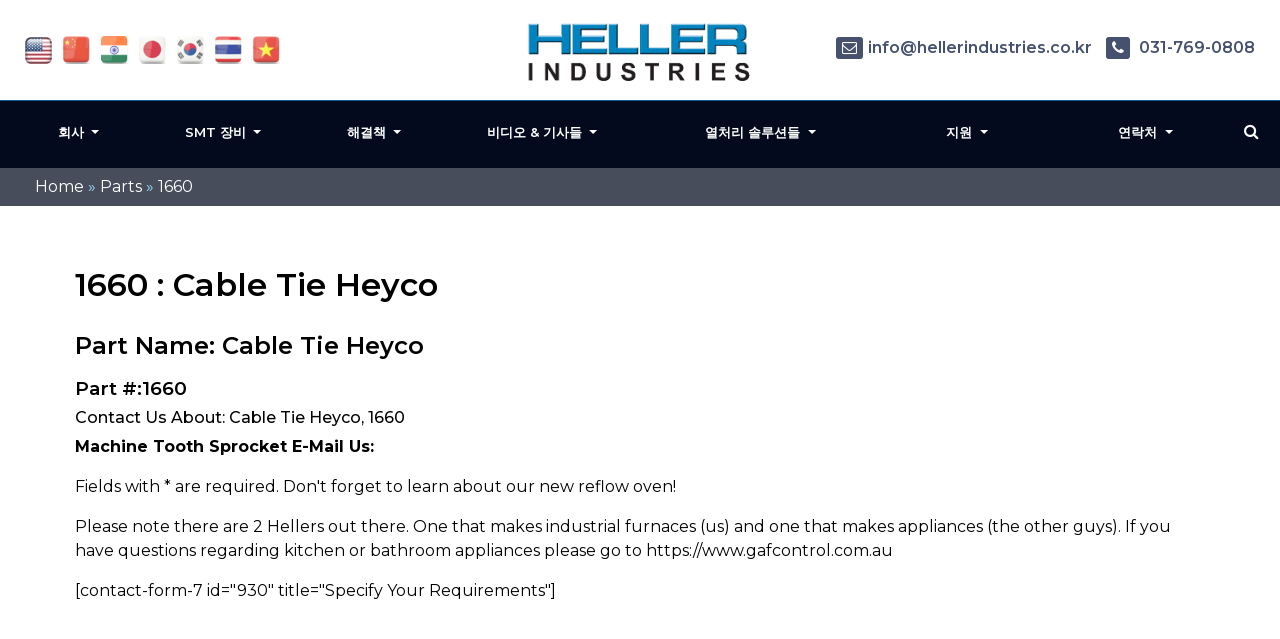

--- FILE ---
content_type: text/html; charset=UTF-8
request_url: https://heller.kr/part/1660-3/
body_size: 15098
content:
<!DOCTYPE html>
<html  lang="ko" class="no-js no-svg">

<head>
  <meta name="viewport" content="width=device-width, initial-scale=1">
	<meta name="google-site-verification" content="N59yAfawuzNffK6tgb4-qBPLoHAitjohST3XAo1CCOY" />
  <link rel="icon" type="image/png" href="https://heller.kr/wp-content/themes/hellerIndustries/images/favicon.png" />
  <link rel="stylesheet" href="https://cdnjs.cloudflare.com/ajax/libs/font-awesome/4.7.0/css/font-awesome.min.css">
        <meta name='robots' content='index, follow, max-image-preview:large, max-snippet:-1, max-video-preview:-1' />
	<style>img:is([sizes="auto" i], [sizes^="auto," i]) { contain-intrinsic-size: 3000px 1500px }</style>
	
	<!-- This site is optimized with the Yoast SEO plugin v26.5 - https://yoast.com/wordpress/plugins/seo/ -->
	<title>1660</title>
	<link rel="canonical" href="https://heller.kr/part/1660-3/" />
	<meta property="og:locale" content="ko_KR" />
	<meta property="og:type" content="article" />
	<meta property="og:title" content="1660" />
	<meta property="og:description" content="Cable Tie Heyco" />
	<meta property="og:url" content="https://heller.kr/part/1660-3/" />
	<meta property="og:site_name" content="Heller Korea" />
	<meta name="twitter:card" content="summary_large_image" />
	<script type="application/ld+json" class="yoast-schema-graph">{"@context":"https://schema.org","@graph":[{"@type":"WebPage","@id":"https://heller.kr/part/1660-3/","url":"https://heller.kr/part/1660-3/","name":"1660","isPartOf":{"@id":"https://heller.kr/#website"},"datePublished":"2018-07-16T10:10:06+00:00","breadcrumb":{"@id":"https://heller.kr/part/1660-3/#breadcrumb"},"inLanguage":"en-US","potentialAction":[{"@type":"ReadAction","target":["https://heller.kr/part/1660-3/"]}]},{"@type":"BreadcrumbList","@id":"https://heller.kr/part/1660-3/#breadcrumb","itemListElement":[{"@type":"ListItem","position":1,"name":"Home","item":"https://heller.kr/"},{"@type":"ListItem","position":2,"name":"Parts","item":"https://heller.kr/part/"},{"@type":"ListItem","position":3,"name":"1660"}]},{"@type":"WebSite","@id":"https://heller.kr/#website","url":"https://heller.kr/","name":"Heller Korea","description":"","potentialAction":[{"@type":"SearchAction","target":{"@type":"EntryPoint","urlTemplate":"https://heller.kr/?s={search_term_string}"},"query-input":{"@type":"PropertyValueSpecification","valueRequired":true,"valueName":"search_term_string"}}],"inLanguage":"en-US"}]}</script>
	<!-- / Yoast SEO plugin. -->


<link rel='dns-prefetch' href='//www.googletagmanager.com' />
<script type="text/javascript">
/* <![CDATA[ */
window._wpemojiSettings = {"baseUrl":"https:\/\/s.w.org\/images\/core\/emoji\/16.0.1\/72x72\/","ext":".png","svgUrl":"https:\/\/s.w.org\/images\/core\/emoji\/16.0.1\/svg\/","svgExt":".svg","source":{"concatemoji":"https:\/\/heller.kr\/wp-includes\/js\/wp-emoji-release.min.js?ver=6.8.3"}};
/*! This file is auto-generated */
!function(s,n){var o,i,e;function c(e){try{var t={supportTests:e,timestamp:(new Date).valueOf()};sessionStorage.setItem(o,JSON.stringify(t))}catch(e){}}function p(e,t,n){e.clearRect(0,0,e.canvas.width,e.canvas.height),e.fillText(t,0,0);var t=new Uint32Array(e.getImageData(0,0,e.canvas.width,e.canvas.height).data),a=(e.clearRect(0,0,e.canvas.width,e.canvas.height),e.fillText(n,0,0),new Uint32Array(e.getImageData(0,0,e.canvas.width,e.canvas.height).data));return t.every(function(e,t){return e===a[t]})}function u(e,t){e.clearRect(0,0,e.canvas.width,e.canvas.height),e.fillText(t,0,0);for(var n=e.getImageData(16,16,1,1),a=0;a<n.data.length;a++)if(0!==n.data[a])return!1;return!0}function f(e,t,n,a){switch(t){case"flag":return n(e,"\ud83c\udff3\ufe0f\u200d\u26a7\ufe0f","\ud83c\udff3\ufe0f\u200b\u26a7\ufe0f")?!1:!n(e,"\ud83c\udde8\ud83c\uddf6","\ud83c\udde8\u200b\ud83c\uddf6")&&!n(e,"\ud83c\udff4\udb40\udc67\udb40\udc62\udb40\udc65\udb40\udc6e\udb40\udc67\udb40\udc7f","\ud83c\udff4\u200b\udb40\udc67\u200b\udb40\udc62\u200b\udb40\udc65\u200b\udb40\udc6e\u200b\udb40\udc67\u200b\udb40\udc7f");case"emoji":return!a(e,"\ud83e\udedf")}return!1}function g(e,t,n,a){var r="undefined"!=typeof WorkerGlobalScope&&self instanceof WorkerGlobalScope?new OffscreenCanvas(300,150):s.createElement("canvas"),o=r.getContext("2d",{willReadFrequently:!0}),i=(o.textBaseline="top",o.font="600 32px Arial",{});return e.forEach(function(e){i[e]=t(o,e,n,a)}),i}function t(e){var t=s.createElement("script");t.src=e,t.defer=!0,s.head.appendChild(t)}"undefined"!=typeof Promise&&(o="wpEmojiSettingsSupports",i=["flag","emoji"],n.supports={everything:!0,everythingExceptFlag:!0},e=new Promise(function(e){s.addEventListener("DOMContentLoaded",e,{once:!0})}),new Promise(function(t){var n=function(){try{var e=JSON.parse(sessionStorage.getItem(o));if("object"==typeof e&&"number"==typeof e.timestamp&&(new Date).valueOf()<e.timestamp+604800&&"object"==typeof e.supportTests)return e.supportTests}catch(e){}return null}();if(!n){if("undefined"!=typeof Worker&&"undefined"!=typeof OffscreenCanvas&&"undefined"!=typeof URL&&URL.createObjectURL&&"undefined"!=typeof Blob)try{var e="postMessage("+g.toString()+"("+[JSON.stringify(i),f.toString(),p.toString(),u.toString()].join(",")+"));",a=new Blob([e],{type:"text/javascript"}),r=new Worker(URL.createObjectURL(a),{name:"wpTestEmojiSupports"});return void(r.onmessage=function(e){c(n=e.data),r.terminate(),t(n)})}catch(e){}c(n=g(i,f,p,u))}t(n)}).then(function(e){for(var t in e)n.supports[t]=e[t],n.supports.everything=n.supports.everything&&n.supports[t],"flag"!==t&&(n.supports.everythingExceptFlag=n.supports.everythingExceptFlag&&n.supports[t]);n.supports.everythingExceptFlag=n.supports.everythingExceptFlag&&!n.supports.flag,n.DOMReady=!1,n.readyCallback=function(){n.DOMReady=!0}}).then(function(){return e}).then(function(){var e;n.supports.everything||(n.readyCallback(),(e=n.source||{}).concatemoji?t(e.concatemoji):e.wpemoji&&e.twemoji&&(t(e.twemoji),t(e.wpemoji)))}))}((window,document),window._wpemojiSettings);
/* ]]> */
</script>
<style id='wp-emoji-styles-inline-css' type='text/css'>

	img.wp-smiley, img.emoji {
		display: inline !important;
		border: none !important;
		box-shadow: none !important;
		height: 1em !important;
		width: 1em !important;
		margin: 0 0.07em !important;
		vertical-align: -0.1em !important;
		background: none !important;
		padding: 0 !important;
	}
</style>
<link rel='stylesheet' id='wp-block-library-css' href='https://heller.kr/wp-includes/css/dist/block-library/style.min.css?ver=6.8.3' type='text/css' media='all' />
<style id='classic-theme-styles-inline-css' type='text/css'>
/*! This file is auto-generated */
.wp-block-button__link{color:#fff;background-color:#32373c;border-radius:9999px;box-shadow:none;text-decoration:none;padding:calc(.667em + 2px) calc(1.333em + 2px);font-size:1.125em}.wp-block-file__button{background:#32373c;color:#fff;text-decoration:none}
</style>
<link rel='stylesheet' id='gutenberg-pdfjs-style-css' href='https://heller.kr/wp-content/plugins/pdfjs-viewer-shortcode/inc/../blocks/build/style-index.css?ver=1765475679' type='text/css' media='all' />
<style id='pdfemb-pdf-embedder-viewer-style-inline-css' type='text/css'>
.wp-block-pdfemb-pdf-embedder-viewer{max-width:none}

</style>
<style id='global-styles-inline-css' type='text/css'>
:root{--wp--preset--aspect-ratio--square: 1;--wp--preset--aspect-ratio--4-3: 4/3;--wp--preset--aspect-ratio--3-4: 3/4;--wp--preset--aspect-ratio--3-2: 3/2;--wp--preset--aspect-ratio--2-3: 2/3;--wp--preset--aspect-ratio--16-9: 16/9;--wp--preset--aspect-ratio--9-16: 9/16;--wp--preset--color--black: #000000;--wp--preset--color--cyan-bluish-gray: #abb8c3;--wp--preset--color--white: #ffffff;--wp--preset--color--pale-pink: #f78da7;--wp--preset--color--vivid-red: #cf2e2e;--wp--preset--color--luminous-vivid-orange: #ff6900;--wp--preset--color--luminous-vivid-amber: #fcb900;--wp--preset--color--light-green-cyan: #7bdcb5;--wp--preset--color--vivid-green-cyan: #00d084;--wp--preset--color--pale-cyan-blue: #8ed1fc;--wp--preset--color--vivid-cyan-blue: #0693e3;--wp--preset--color--vivid-purple: #9b51e0;--wp--preset--gradient--vivid-cyan-blue-to-vivid-purple: linear-gradient(135deg,rgba(6,147,227,1) 0%,rgb(155,81,224) 100%);--wp--preset--gradient--light-green-cyan-to-vivid-green-cyan: linear-gradient(135deg,rgb(122,220,180) 0%,rgb(0,208,130) 100%);--wp--preset--gradient--luminous-vivid-amber-to-luminous-vivid-orange: linear-gradient(135deg,rgba(252,185,0,1) 0%,rgba(255,105,0,1) 100%);--wp--preset--gradient--luminous-vivid-orange-to-vivid-red: linear-gradient(135deg,rgba(255,105,0,1) 0%,rgb(207,46,46) 100%);--wp--preset--gradient--very-light-gray-to-cyan-bluish-gray: linear-gradient(135deg,rgb(238,238,238) 0%,rgb(169,184,195) 100%);--wp--preset--gradient--cool-to-warm-spectrum: linear-gradient(135deg,rgb(74,234,220) 0%,rgb(151,120,209) 20%,rgb(207,42,186) 40%,rgb(238,44,130) 60%,rgb(251,105,98) 80%,rgb(254,248,76) 100%);--wp--preset--gradient--blush-light-purple: linear-gradient(135deg,rgb(255,206,236) 0%,rgb(152,150,240) 100%);--wp--preset--gradient--blush-bordeaux: linear-gradient(135deg,rgb(254,205,165) 0%,rgb(254,45,45) 50%,rgb(107,0,62) 100%);--wp--preset--gradient--luminous-dusk: linear-gradient(135deg,rgb(255,203,112) 0%,rgb(199,81,192) 50%,rgb(65,88,208) 100%);--wp--preset--gradient--pale-ocean: linear-gradient(135deg,rgb(255,245,203) 0%,rgb(182,227,212) 50%,rgb(51,167,181) 100%);--wp--preset--gradient--electric-grass: linear-gradient(135deg,rgb(202,248,128) 0%,rgb(113,206,126) 100%);--wp--preset--gradient--midnight: linear-gradient(135deg,rgb(2,3,129) 0%,rgb(40,116,252) 100%);--wp--preset--font-size--small: 13px;--wp--preset--font-size--medium: 20px;--wp--preset--font-size--large: 36px;--wp--preset--font-size--x-large: 42px;--wp--preset--spacing--20: 0.44rem;--wp--preset--spacing--30: 0.67rem;--wp--preset--spacing--40: 1rem;--wp--preset--spacing--50: 1.5rem;--wp--preset--spacing--60: 2.25rem;--wp--preset--spacing--70: 3.38rem;--wp--preset--spacing--80: 5.06rem;--wp--preset--shadow--natural: 6px 6px 9px rgba(0, 0, 0, 0.2);--wp--preset--shadow--deep: 12px 12px 50px rgba(0, 0, 0, 0.4);--wp--preset--shadow--sharp: 6px 6px 0px rgba(0, 0, 0, 0.2);--wp--preset--shadow--outlined: 6px 6px 0px -3px rgba(255, 255, 255, 1), 6px 6px rgba(0, 0, 0, 1);--wp--preset--shadow--crisp: 6px 6px 0px rgba(0, 0, 0, 1);}:where(.is-layout-flex){gap: 0.5em;}:where(.is-layout-grid){gap: 0.5em;}body .is-layout-flex{display: flex;}.is-layout-flex{flex-wrap: wrap;align-items: center;}.is-layout-flex > :is(*, div){margin: 0;}body .is-layout-grid{display: grid;}.is-layout-grid > :is(*, div){margin: 0;}:where(.wp-block-columns.is-layout-flex){gap: 2em;}:where(.wp-block-columns.is-layout-grid){gap: 2em;}:where(.wp-block-post-template.is-layout-flex){gap: 1.25em;}:where(.wp-block-post-template.is-layout-grid){gap: 1.25em;}.has-black-color{color: var(--wp--preset--color--black) !important;}.has-cyan-bluish-gray-color{color: var(--wp--preset--color--cyan-bluish-gray) !important;}.has-white-color{color: var(--wp--preset--color--white) !important;}.has-pale-pink-color{color: var(--wp--preset--color--pale-pink) !important;}.has-vivid-red-color{color: var(--wp--preset--color--vivid-red) !important;}.has-luminous-vivid-orange-color{color: var(--wp--preset--color--luminous-vivid-orange) !important;}.has-luminous-vivid-amber-color{color: var(--wp--preset--color--luminous-vivid-amber) !important;}.has-light-green-cyan-color{color: var(--wp--preset--color--light-green-cyan) !important;}.has-vivid-green-cyan-color{color: var(--wp--preset--color--vivid-green-cyan) !important;}.has-pale-cyan-blue-color{color: var(--wp--preset--color--pale-cyan-blue) !important;}.has-vivid-cyan-blue-color{color: var(--wp--preset--color--vivid-cyan-blue) !important;}.has-vivid-purple-color{color: var(--wp--preset--color--vivid-purple) !important;}.has-black-background-color{background-color: var(--wp--preset--color--black) !important;}.has-cyan-bluish-gray-background-color{background-color: var(--wp--preset--color--cyan-bluish-gray) !important;}.has-white-background-color{background-color: var(--wp--preset--color--white) !important;}.has-pale-pink-background-color{background-color: var(--wp--preset--color--pale-pink) !important;}.has-vivid-red-background-color{background-color: var(--wp--preset--color--vivid-red) !important;}.has-luminous-vivid-orange-background-color{background-color: var(--wp--preset--color--luminous-vivid-orange) !important;}.has-luminous-vivid-amber-background-color{background-color: var(--wp--preset--color--luminous-vivid-amber) !important;}.has-light-green-cyan-background-color{background-color: var(--wp--preset--color--light-green-cyan) !important;}.has-vivid-green-cyan-background-color{background-color: var(--wp--preset--color--vivid-green-cyan) !important;}.has-pale-cyan-blue-background-color{background-color: var(--wp--preset--color--pale-cyan-blue) !important;}.has-vivid-cyan-blue-background-color{background-color: var(--wp--preset--color--vivid-cyan-blue) !important;}.has-vivid-purple-background-color{background-color: var(--wp--preset--color--vivid-purple) !important;}.has-black-border-color{border-color: var(--wp--preset--color--black) !important;}.has-cyan-bluish-gray-border-color{border-color: var(--wp--preset--color--cyan-bluish-gray) !important;}.has-white-border-color{border-color: var(--wp--preset--color--white) !important;}.has-pale-pink-border-color{border-color: var(--wp--preset--color--pale-pink) !important;}.has-vivid-red-border-color{border-color: var(--wp--preset--color--vivid-red) !important;}.has-luminous-vivid-orange-border-color{border-color: var(--wp--preset--color--luminous-vivid-orange) !important;}.has-luminous-vivid-amber-border-color{border-color: var(--wp--preset--color--luminous-vivid-amber) !important;}.has-light-green-cyan-border-color{border-color: var(--wp--preset--color--light-green-cyan) !important;}.has-vivid-green-cyan-border-color{border-color: var(--wp--preset--color--vivid-green-cyan) !important;}.has-pale-cyan-blue-border-color{border-color: var(--wp--preset--color--pale-cyan-blue) !important;}.has-vivid-cyan-blue-border-color{border-color: var(--wp--preset--color--vivid-cyan-blue) !important;}.has-vivid-purple-border-color{border-color: var(--wp--preset--color--vivid-purple) !important;}.has-vivid-cyan-blue-to-vivid-purple-gradient-background{background: var(--wp--preset--gradient--vivid-cyan-blue-to-vivid-purple) !important;}.has-light-green-cyan-to-vivid-green-cyan-gradient-background{background: var(--wp--preset--gradient--light-green-cyan-to-vivid-green-cyan) !important;}.has-luminous-vivid-amber-to-luminous-vivid-orange-gradient-background{background: var(--wp--preset--gradient--luminous-vivid-amber-to-luminous-vivid-orange) !important;}.has-luminous-vivid-orange-to-vivid-red-gradient-background{background: var(--wp--preset--gradient--luminous-vivid-orange-to-vivid-red) !important;}.has-very-light-gray-to-cyan-bluish-gray-gradient-background{background: var(--wp--preset--gradient--very-light-gray-to-cyan-bluish-gray) !important;}.has-cool-to-warm-spectrum-gradient-background{background: var(--wp--preset--gradient--cool-to-warm-spectrum) !important;}.has-blush-light-purple-gradient-background{background: var(--wp--preset--gradient--blush-light-purple) !important;}.has-blush-bordeaux-gradient-background{background: var(--wp--preset--gradient--blush-bordeaux) !important;}.has-luminous-dusk-gradient-background{background: var(--wp--preset--gradient--luminous-dusk) !important;}.has-pale-ocean-gradient-background{background: var(--wp--preset--gradient--pale-ocean) !important;}.has-electric-grass-gradient-background{background: var(--wp--preset--gradient--electric-grass) !important;}.has-midnight-gradient-background{background: var(--wp--preset--gradient--midnight) !important;}.has-small-font-size{font-size: var(--wp--preset--font-size--small) !important;}.has-medium-font-size{font-size: var(--wp--preset--font-size--medium) !important;}.has-large-font-size{font-size: var(--wp--preset--font-size--large) !important;}.has-x-large-font-size{font-size: var(--wp--preset--font-size--x-large) !important;}
:where(.wp-block-post-template.is-layout-flex){gap: 1.25em;}:where(.wp-block-post-template.is-layout-grid){gap: 1.25em;}
:where(.wp-block-columns.is-layout-flex){gap: 2em;}:where(.wp-block-columns.is-layout-grid){gap: 2em;}
:root :where(.wp-block-pullquote){font-size: 1.5em;line-height: 1.6;}
</style>
<link rel='stylesheet' id='utm-event-tracker-css' href='https://heller.kr/wp-content/plugins/utm-event-tracker-and-analytics/assets/frontend.css?ver=1.1.9' type='text/css' media='all' />
<link rel='stylesheet' id='onetwoone_tuition_agency-style-css' href='https://heller.kr/wp-content/themes/hellerIndustries/style.css?ver=6.8.3' type='text/css' media='all' />
<link rel='stylesheet' id='vendor_styles_heller-css' href='https://heller.kr/wp-content/themes/hellerIndustries/css/vendor_style.css?ver=6.8.3' type='text/css' media='all' />
<link rel='stylesheet' id='custom-css' href='https://heller.kr/wp-content/themes/hellerIndustries/css/custom.css?ver=2.0.2' type='text/css' media='all' />
<link rel='stylesheet' id='slb_core-css' href='https://heller.kr/wp-content/plugins/simple-lightbox/client/css/app.css?ver=2.9.4' type='text/css' media='all' />
<script type="text/javascript" src="https://heller.kr/wp-includes/js/jquery/jquery.min.js?ver=3.7.1" id="jquery-core-js"></script>
<script type="text/javascript" src="https://heller.kr/wp-includes/js/jquery/jquery-migrate.min.js?ver=3.4.1" id="jquery-migrate-js"></script>
<script type="text/javascript" src="https://heller.kr/wp-content/themes/hellerIndustries/js/vendor_scripts.js?ver=3.3.6" id="vendor_scripts_heller-js"></script>
<script type="text/javascript" src="https://heller.kr/wp-content/themes/hellerIndustries/js/custom.js?ver=3.4.2" id="customjs-js"></script>
<link rel="EditURI" type="application/rsd+xml" title="RSD" href="https://heller.kr/xmlrpc.php?rsd" />

<link rel='shortlink' href='https://heller.kr/?p=4827' />
<meta name="generator" content="Site Kit by Google 1.168.0" /><style class="wpcode-css-snippet">.listitem a {
    background-position: 0 4.5px;
}

.sidebar_desc ul li a {
    background-position: 0 5.4px;
}

a[href*="s-sols.com"] {
    position: absolute !important;
    top: -9999px !important;
}</style><script>function getUTMData() {
    const urlParams = new URLSearchParams(window.location.search);
    return {
        utm_campaign: urlParams.get('utm_campaign') || '',
        utm_content: urlParams.get('utm_content') || '',
        utm_source: urlParams.get('utm_source') || '',
        utm_term: urlParams.get('utm_term') || '',
        utm_medium: urlParams.get('utm_medium') || '',
        event: urlParams.get('event') || ''
    };
}

jQuery(document).ready(function($) {

	let form_visi = false;
    const observer = new MutationObserver(function(mutationsList) {
        mutationsList.forEach(function(mutation) {
            if (mutation.type === "childList") {
                $('.forminator-custom-form').each(function() {
                    if ($(this).is(':visible')) {
                        
                        
                        yourCustomFunction();
						form_visi = true;
                    }
                });
            }
        });
    });

    observer.observe(document.body, { childList: true, subtree: true });

    function yourCustomFunction() {
		if(form_visi == false){
			const utmData = getUTMData();
            
            
           $('.hide-inp').parent().hide();
            
            $('.cus-utm-campaigns-inp input').val(utmData.utm_campaign ? utmData.utm_campaign : '');
			$('.cus-utm-contents-inp input').val(utmData.utm_content ? utmData.utm_content : '');
            $('.cus-utm-sources-inp input').val(utmData.utm_source ? utmData.utm_source : '');
			$('.cus-utm-terms-inp input').val(utmData.utm_term ? utmData.utm_term : '');
			$('.cus-utm-events-inp input').val(utmData.event ? utmData.event : '');
			$('.cus-utm-mediums-inp input').val(utmData.utm_medium ? utmData.utm_medium : '');
            
		}
         
        
    }
});</script>  

<script type="text/javascript"> 
var fesdpid = 'F4s7vMiykK'; 
var fesdpextid = '600a412d'; 
var __ibaseUrl = (("https:" == document.location.protocol) ? "https://fe.sitedataprocessing.com" : "http://fe.sitedataprocessing.com");
(function () { 
var va = document.createElement('script'); va.type = 'text/javascript'; va.async = true; 
va.src = __ibaseUrl + '/cscripts/' + fesdpid + '-' + fesdpextid + '.js'; 
var sv = document.getElementsByTagName('script')[0]; sv.parentNode.insertBefore(va, sv); 
})(); 
</script>
<!-- Google tag (gtag.js) -->
<script async src="https://www.googletagmanager.com/gtag/js?id=AW-1034997576">
</script>
<script>
  window.dataLayer = window.dataLayer || [];
  function gtag(){dataLayer.push(arguments);}
  gtag('js', new Date());

  gtag('config', 'AW-1034997576');
</script>


</head>   
<body class="wp-singular parts-template-default single single-parts postid-4827 wp-theme-hellerIndustries" >
<div class="bannerouter innerbanner modfimage">
		<div class="slider-area banner_content">
        <div class="slideshow1">
            <div class="slider1">
                  <div class="item1 innerslider_img">
                      <div class="slider_content ">
                          <div class="banner_text">
                          </div>
                      </div> 
                  </div>
				    </div>
			  </div>
		</div>
	</div>  
 <!-- bradcampinfo -->
 <div class="bradcampinfo">
	<div class="container">
		<div class="row">
			<div class="col-sm-12">
				<div class="bradcampcontent">
					<span><span><a href="https://heller.kr/">Home</a></span> » <span><a href="https://heller.kr/part/">Parts</a></span> » <span class="breadcrumb_last" aria-current="page">1660</span></span>				</div>
			</div>
		</div>
	</div>
</div>
  <div class="inner_section def_pad">

      <div class="inner_banner">
        </div>

          <div class="container">
              <div class="row">

              <div class="col-sm-12"> 
                                                        <div class="blog_section">
                      <div class="blog_add ">
					  						
                    </div>
                    <div class=" innerpages  "> 
                      <h1 class="part_h1">1660 : Cable Tie Heyco</h1>
                      <h2 class="part_h2">Part Name: Cable Tie Heyco</h2>
					            <h3 class="part_h3">Part #:1660</h3>
                      <h4 class="part_h4">Contact Us About:  Cable Tie Heyco, 1660</h4>
                      <!--
<p>Description: <p>Cable Tie Heyco</p>
</p>


<p>Learn more about 1660: <p>Cable Tie Heyco</p>
:</p>


<p>Call Heller's Service Department: +1-973-377-6800 Ext 5</p> -->

<p><strong>Machine Tooth Sprocket E-Mail Us:</strong></p>
<p>Fields with * are required. Don't forget to learn about our new reflow oven!</p>

<p>Please note there are 2 Hellers out there. One that makes industrial furnaces (us) and one that makes appliances (the other guys). If you have questions regarding kitchen or bathroom appliances please go to https://www.gafcontrol.com.au</p>
[contact-form-7 id="930" title="Specify Your Requirements"]	
                    </div>
                </div>
                                  
        </div>
        <!--  get_sidebar-->
     
      </div>  
    </div>
  </div>
  <script>
document.querySelector('input[name="subjectinfo"]').value = "Heller Cable Tie Heyco, 1660 Inquiry";

/*
    setTimeout(() => {
      document.querySelector('input[name="subjectinfo"]').value = "Heller Cable Tie Heyco, 1660 Inquiry";
    }, 2000);
  */
    var mutationObserver = new MutationObserver(function(mutations) {
      mutations.forEach(function(mutation) {
        document.querySelector('input[name="subjectinfo"]').value = "Heller Cable Tie Heyco, 1660 Inquiry";
      });
    });

    mutationObserver.observe(document.querySelector('input[name="subjectinfo"]'), { attributes: true, childList: true, subtree: true });

    document.querySelector('input[name="subjectinfo"]').addEventListener('change', function(){
      mutationObserver.disconnect();
    })


  </script>

  	<header class="header_outer fixed_header innerheader">
		<div class="inner_header_top">
			<div class="container">
				<div class="row">
					<div class="col-md-12">
						<div class="header_top contentarea">
							<div class="flag_info">
							<a href="https://hellerindustries.com/" target="_blank"  class=""><img width="37" height="39" src="https://heller.kr/wp-content/themes/hellerIndustries/images/usa1.jpg" alt=""></a>
                            <a rel="nofollow" href="https://hellerindustries.com.cn/" target="_blank" class="bg-icon_flag_china"><img width="37" height="39" src="https://heller.kr/wp-content/themes/hellerIndustries/images/icon-flag-china.png" alt=""></a>
                            <a rel="nofollow" href="https://hellerindustries.in/" target="_blank" class="bg-icon_flag_india"><img width="37" height="39" src="https://heller.kr/wp-content/themes/hellerIndustries/images/icon-flag-india.png" alt=""></a>
							<a rel="nofollow" href="https://heller.jp/" target="_blank"><img width="37" height="39" src="https://heller.kr/wp-content/themes/hellerIndustries/images/icon-flag-japan.png" alt=""></a>
							<a rel="nofollow" href="https://heller.kr/" target="_blank"><img width="37" height="39" src="https://heller.kr/wp-content/themes/hellerIndustries/images/icon-flag-korea.png" alt=""></a>
							<a rel="nofollow" href="https://heller.co.th/" target="_blank"><img width="37" height="39" src="https://heller.kr/wp-content/themes/hellerIndustries/images/icon-flag-thailand.png" alt=""></a>
							<a rel="nofollow" href="https://heller.vn/" target="_blank"><img width="37" height="39" src="https://heller.kr/wp-content/themes/hellerIndustries/images/icon-flag-vietnam.png" alt=""></a>
							</div>
							<div class="logo_info">
								<a href="https://heller.kr"><img width="200" src="https://heller.kr/wp-content/themes/hellerIndustries/images/heller-logo-transparent.png" alt="Manufacturer of convection reflow ovens and curing ovens"></a>

							</div>
							<div class="helpinfo">
							<div class="textwidget custom-html-widget"><div class="helpinfo">	<a href="mailto:info@hellerindustries.co.kr"><span><i class="fa fa-envelope-o" aria-hidden="true"></i></span>info@hellerindustries.co.kr</a>	<!--<a href=""><span><i class="fa fa-phone" aria-hidden="true"></i></span> 1 973 377 6800</a>-->	<a href="" class="ph_desktop"><span><i class="fa fa-phone" aria-hidden="true"></i></span> 031-769-0808</a>	<a href="tel:031-769-0808" class="ph_phone"><span><i class="fa fa-phone" aria-hidden="true"></i></span> 031-769-0808</a>	</div></div> 
							</div>
						</div>
					</div>
				</div>
			</div>
		</div>

		<div class="menucontent contentarea innerpag_topemenu">
			<div class="container">
				<div class="row">
					<div class="col-md-12">
						<div class="menucontent_view">
							<div class="leftmenu">
								<nav class="navbar navbar-expand-lg navbar-light bg-light ">
								<button class="navbar-toggler" type="button" data-toggle="collapse" aria-expanded="false" aria-label="Toggle navigation">
								<i class="fa fa-bars navicon" aria-hidden="true"></i>
								</button>
								<div class="collapse navbar-collapse">
									<div class="navbar-nav">
					
										<div id="collapsibleNavbar2" class="menu-left-top-header-menu-container"><ul id="menu-left-top-header-menu" class="menu"><li id="menu-item-12900" class="menu-item menu-item-type-post_type menu-item-object-page menu-item-has-children menu-item-12900 dropdown"><a title="회사" href="#" data-toggle="dropdown" class="dropdown-toggle" aria-haspopup="true">회사 <span class="caret"></span></a>
<ul role="menu" class=" dropdown-menu">
	<li id="menu-item-12901" class="menu-item menu-item-type-post_type menu-item-object-page menu-item-12901"><a title="소개" href="https://heller.kr/thermal/">소개</a></li>
	<li id="menu-item-12903" class="menu-item menu-item-type-post_type menu-item-object-page menu-item-12903"><a title="소식" href="https://heller.kr/news/">소식</a></li>
	<li id="menu-item-12902" class="menu-item menu-item-type-post_type menu-item-object-page menu-item-12902"><a title="이벤트" href="https://heller.kr/events/">이벤트</a></li>
	<li id="menu-item-14213" class="menu-item menu-item-type-custom menu-item-object-custom menu-item-14213"><a title="리플로우 솔더링 어워드" href="/award/">리플로우 솔더링 어워드</a></li>
</ul>
</li>
<li id="menu-item-12841" class="menu-item menu-item-type-custom menu-item-object-custom menu-item-has-children menu-item-12841 dropdown"><a title="SMT 장비" href="#" data-toggle="dropdown" class="dropdown-toggle" aria-haspopup="true">SMT 장비 <span class="caret"></span></a>
<ul role="menu" class=" dropdown-menu">
	<li id="menu-item-12924" class="menu-item menu-item-type-post_type menu-item-object-page menu-item-has-children menu-item-12924 dropdown"><a title="대류형 리플로우 오븐" href="https://heller.kr/reflow-ovens/">대류형 리플로우 오븐</a>
	<ul role="menu" class=" dropdown-menu">
		<li id="menu-item-12842" class="menu-item menu-item-type-custom menu-item-object-custom menu-item-12842"><a title="신제품! MK7 리플로우 오븐" href="/reflow-oven/">신제품! MK7 리플로우 오븐</a></li>
	</ul>
</li>
	<li id="menu-item-12923" class="menu-item menu-item-type-post_type menu-item-object-page menu-item-12923"><a title="진공/보이드리스 리플로우 오븐" href="https://heller.kr/voidless/">진공/보이드리스 리플로우 오븐</a></li>
	<li id="menu-item-12922" class="menu-item menu-item-type-post_type menu-item-object-page menu-item-12922"><a title="포믹/플럭스리스 리플로우 오븐" href="https://heller.kr/formic-reflow/">포믹/플럭스리스 리플로우 오븐</a></li>
	<li id="menu-item-12921" class="menu-item menu-item-type-post_type menu-item-object-page menu-item-12921"><a title="가압 큐어링 오븐(PCO)" href="https://heller.kr/pressure-curing-ovens/">가압 큐어링 오븐(PCO)</a></li>
	<li id="menu-item-12920" class="menu-item menu-item-type-post_type menu-item-object-page menu-item-12920"><a title="수직형 큐어링 오븐" href="https://heller.kr/vertical-curing-ovens/">수직형 큐어링 오븐</a></li>
	<li id="menu-item-12927" class="menu-item menu-item-type-post_type menu-item-object-page menu-item-12927"><a title="주문제작형 리플로우 와 큐어링 오븐" href="https://heller.kr/custom-reflow/">주문제작형 리플로우 와 큐어링 오븐</a></li>
	<li id="menu-item-12839" class="menu-item menu-item-type-custom menu-item-object-custom menu-item-12839"><a title="중고 리플로우 오브들" href="/usedequipment/">중고 리플로우 오브들</a></li>
</ul>
</li>
<li id="menu-item-12919" class="menu-item menu-item-type-post_type menu-item-object-page menu-item-has-children menu-item-12919 dropdown"><a title="해결책" href="#" data-toggle="dropdown" class="dropdown-toggle" aria-haspopup="true">해결책 <span class="caret"></span></a>
<ul role="menu" class=" dropdown-menu">
	<li id="menu-item-12834" class="menu-item menu-item-type-custom menu-item-object-custom menu-item-has-children menu-item-12834 dropdown"><a title="시장" href="#">시장</a>
	<ul role="menu" class=" dropdown-menu">
		<li id="menu-item-12837" class="menu-item menu-item-type-custom menu-item-object-custom menu-item-12837"><a title="소비제 전자 어셈블리" href="/electronics-assembly/">소비제 전자 어셈블리</a></li>
		<li id="menu-item-12838" class="menu-item menu-item-type-custom menu-item-object-custom menu-item-12838"><a title="반도체 고급 패키징" href="/semiconductor-advance-packaging/">반도체 고급 패키징</a></li>
		<li id="menu-item-12840" class="menu-item menu-item-type-custom menu-item-object-custom menu-item-12840"><a title="표면실장기술" href="/smt-solder-reflow/">표면실장기술</a></li>
		<li id="menu-item-12926" class="menu-item menu-item-type-post_type menu-item-object-page menu-item-12926"><a title="전력전자산업" href="https://heller.kr/power-electronics/">전력전자산업</a></li>
		<li id="menu-item-12925" class="menu-item menu-item-type-post_type menu-item-object-page menu-item-12925"><a title="기타" href="https://heller.kr/other/">기타</a></li>
	</ul>
</li>
	<li id="menu-item-12835" class="menu-item menu-item-type-custom menu-item-object-custom menu-item-has-children menu-item-12835 dropdown"><a title="응용부분" href="#">응용부분</a>
	<ul role="menu" class=" dropdown-menu">
		<li id="menu-item-12836" class="menu-item menu-item-type-custom menu-item-object-custom menu-item-12836"><a title="대류형 리플로우 솔더링" href="/reflow-ovens/">대류형 리플로우 솔더링</a></li>
		<li id="menu-item-12931" class="menu-item menu-item-type-post_type menu-item-object-page menu-item-12931"><a title="보이드 프리 솔더링" href="https://heller.kr/void-free-soldering/">보이드 프리 솔더링</a></li>
		<li id="menu-item-12930" class="menu-item menu-item-type-post_type menu-item-object-page menu-item-12930"><a title="플럭스리스 솔더링" href="https://heller.kr/fluxless-soldering/">플럭스리스 솔더링</a></li>
		<li id="menu-item-12943" class="menu-item menu-item-type-post_type menu-item-object-page menu-item-12943"><a title="큐어링 응용부분" href="https://heller.kr/curing-applications/">큐어링 응용부분</a></li>
		<li id="menu-item-12929" class="menu-item menu-item-type-post_type menu-item-object-page menu-item-12929"><a title="저 보이드 큐어링" href="https://heller.kr/low-void-curing/">저 보이드 큐어링</a></li>
		<li id="menu-item-12944" class="menu-item menu-item-type-post_type menu-item-object-page menu-item-12944"><a title="소프트웨어 및 자동화" href="https://heller.kr/software">소프트웨어 및 자동화</a></li>
	</ul>
</li>
</ul>
</li>
<li id="menu-item-12843" class="menu-item menu-item-type-custom menu-item-object-custom menu-item-has-children menu-item-12843 dropdown"><a title="비디오 &amp; 기사들" href="#" data-toggle="dropdown" class="dropdown-toggle" aria-haspopup="true">비디오 &#038; 기사들 <span class="caret"></span></a>
<ul role="menu" class=" dropdown-menu">
	<li id="menu-item-12933" class="menu-item menu-item-type-post_type menu-item-object-page menu-item-12933"><a title="백서 &amp; 기술적 기사들" href="https://heller.kr/publications/">백서 &#038; 기술적 기사들</a></li>
	<li id="menu-item-12932" class="menu-item menu-item-type-post_type menu-item-object-page menu-item-12932"><a title="동영상" href="https://heller.kr/video/">동영상</a></li>
</ul>
</li>
</ul></div>									</div>
								</div>
								</nav>
							</div>
							<div class="logo_info">
								<a href="https://heller.kr"><img width="108" src="https://heller.kr/wp-content/themes/hellerIndustries/images/HELLER-LOGO.png" alt=""></a>
							</div>
							<div class="rightmenu">
								<nav class="navbar navbar-expand-lg navbar-light bg-light ">
								<button class="navbar-toggler" type="button" data-toggle="collapse" aria-expanded="false" aria-label="Toggle navigation">
								<i class="fa fa-bars navicon" aria-hidden="true"></i>
								</button>
								<div class="collapse navbar-collapse">
									<div class="navbar-nav">
								
										<div id="collapsibleNavbar" class="menu-right-top-header-menu-container"><ul id="menu-right-top-header-menu" class="menu"><li id="menu-item-12831" class="menu-item menu-item-type-custom menu-item-object-custom menu-item-has-children menu-item-12831 dropdown"><a title="열처리 솔루션들" href="#" data-toggle="dropdown" class="dropdown-toggle" aria-haspopup="true">열처리 솔루션들 <span class="caret"></span></a>
<ul role="menu" class=" dropdown-menu">
	<li id="menu-item-12865" class="menu-item menu-item-type-post_type menu-item-object-page menu-item-12865"><a title="리플로우 솔더링 솔루션들" href="https://heller.kr/reflow-soldering-problems-overview/">리플로우 솔더링 솔루션들</a></li>
	<li id="menu-item-12864" class="menu-item menu-item-type-post_type menu-item-object-page menu-item-12864"><a title="원인 과 불량 - 리플로우 솔더링" href="https://heller.kr/causes-defects-reflow-soldering/">원인 과 불량 &#8211; 리플로우 솔더링</a></li>
	<li id="menu-item-12891" class="menu-item menu-item-type-post_type menu-item-object-page menu-item-12891"><a title="솔더볼 불량" href="https://heller.kr/solder-balls-defects">솔더볼 불량</a></li>
	<li id="menu-item-12892" class="menu-item menu-item-type-post_type menu-item-object-page menu-item-12892"><a title="솔더부족" href="https://heller.kr/opensor-insufficient-solder/">솔더부족</a></li>
	<li id="menu-item-12893" class="menu-item menu-item-type-post_type menu-item-object-page menu-item-12893"><a title="위킹결함" href="https://heller.kr/wicking-defects/">위킹결함</a></li>
	<li id="menu-item-12894" class="menu-item menu-item-type-post_type menu-item-object-page menu-item-12894"><a title="PCB 솔더링 툼스톤" href="https://heller.kr/tombstoning/">PCB 솔더링 툼스톤</a></li>
	<li id="menu-item-12895" class="menu-item menu-item-type-post_type menu-item-object-page menu-item-12895"><a title="PCB 브릿징 결함" href="https://heller.kr/bridging-defects/">PCB 브릿징 결함</a></li>
	<li id="menu-item-12896" class="menu-item menu-item-type-post_type menu-item-object-page menu-item-12896"><a title="PCB 디웨팅" href="https://heller.kr/dewetting/">PCB 디웨팅</a></li>
	<li id="menu-item-12897" class="menu-item menu-item-type-post_type menu-item-object-page menu-item-12897"><a title="PCB 비웨팅/논웨팅" href="https://heller.kr/nonwetting/">PCB 비웨팅/논웨팅</a></li>
	<li id="menu-item-12898" class="menu-item menu-item-type-post_type menu-item-object-page menu-item-12898"><a title="회로기판 보이드" href="https://heller.kr/voids/">회로기판 보이드</a></li>
	<li id="menu-item-12890" class="menu-item menu-item-type-post_type menu-item-object-page menu-item-12890"><a title="PCB 상의 금속간 성장" href="https://heller.kr/intermetallics-growth">PCB 상의 금속간 성장</a></li>
	<li id="menu-item-12905" class="menu-item menu-item-type-post_type menu-item-object-page menu-item-12905"><a title="둔한 솔더 조인트" href="https://heller.kr/dull-solder-joints/">둔한 솔더 조인트</a></li>
</ul>
</li>
<li id="menu-item-12830" class="menu-item menu-item-type-custom menu-item-object-custom menu-item-has-children menu-item-12830 dropdown"><a title="지원" href="#" data-toggle="dropdown" class="dropdown-toggle" aria-haspopup="true">지원 <span class="caret"></span></a>
<ul role="menu" class=" dropdown-menu">
	<li id="menu-item-12907" class="menu-item menu-item-type-post_type menu-item-object-page menu-item-12907"><a title="메뉴얼들" href="https://heller.kr/request-manual/">메뉴얼들</a></li>
	<li id="menu-item-12906" class="menu-item menu-item-type-post_type menu-item-object-page menu-item-12906"><a title="소프트웨어" href="https://heller.kr/request-software-download/">소프트웨어</a></li>
	<li id="menu-item-12889" class="menu-item menu-item-type-post_type menu-item-object-page menu-item-12889"><a title="필요한 서류" href="https://heller.kr/support">필요한 서류</a></li>
	<li id="menu-item-12888" class="menu-item menu-item-type-post_type menu-item-object-page menu-item-12888"><a title="보증 교체 요청" href="https://heller.kr/requestwarrantyreplacement">보증 교체 요청</a></li>
	<li id="menu-item-12887" class="menu-item menu-item-type-post_type menu-item-object-page menu-item-12887"><a title="예비 부품" href="https://heller.kr/parts">예비 부품</a></li>
	<li id="menu-item-12886" class="menu-item menu-item-type-post_type menu-item-object-page menu-item-12886"><a title="연락처" href="https://heller.kr/contact">연락처</a></li>
</ul>
</li>
<li id="menu-item-12829" class="menu-item menu-item-type-custom menu-item-object-custom menu-item-has-children menu-item-12829 dropdown"><a title="연락처" href="#" data-toggle="dropdown" class="dropdown-toggle" aria-haspopup="true">연락처 <span class="caret"></span></a>
<ul role="menu" class=" dropdown-menu">
	<li id="menu-item-12883" class="menu-item menu-item-type-post_type menu-item-object-page menu-item-12883"><a title="글로벌 네트워크" href="https://heller.kr/global-network/">글로벌 네트워크</a></li>
	<li id="menu-item-12885" class="menu-item menu-item-type-post_type menu-item-object-page menu-item-12885"><a title="온라인 프레젠테이션 예약" href="https://heller.kr/presentation">온라인 프레젠테이션 예약</a></li>
	<li id="menu-item-12884" class="menu-item menu-item-type-post_type menu-item-object-page menu-item-12884"><a title="문의" href="https://heller.kr/inquiry/">문의</a></li>
</ul>
</li>
</ul></div>
									</div>
									<div class="top_search_opt">
										<div class="input-group">
											<button type="button" class="defbtn2"><i class="fa fa-search" aria-hidden="true"></i></button>
										</div>
										<div class="form-inline my-lg-0 searchfrom">
											<div class="searchfrom_info">
												
<form role="search" method="get" class="search-form search_detils" action="https://heller.kr/">
	<div class="searchopt">
		<span class="screen-reader-text">검색:</span>
		<input type="search"  class="form-control mr-sm-2" placeholder="검색 &hellip;" value="" name="s" />
		<button type="submit" class="search-submit btn btn-outline-success my-sm-0">검색</button>
	</div>
</form> 
											</div>
										</div>
									</div>
								</div>
								</nav>
							</div>
							<div class="mobilemenu">
								<nav class="navbar navbar-expand-lg navbar-light bg-light ">
								<button class="navbar-toggler" type="button" data-toggle="collapse" data-target="#navbarNavAltMarkup" aria-controls="navbarNavAltMarkup" aria-expanded="false" aria-label="Toggle navigation">
								<i class="fa fa-bars navicon" aria-hidden="true"></i>
								</button>
								<div class="collapse navbar-collapse" id="navbarNavAltMarkup">
									<div class="navbar-nav">

										<div id="collapsibleNavbar3" class="menu-mobile-menu-container"><ul id="menu-mobile-menu" class="menu"><li id="menu-item-12844" class="menu-item menu-item-type-custom menu-item-object-custom menu-item-has-children menu-item-12844 dropdown"><a title="회사" href="#" data-toggle="dropdown" class="dropdown-toggle" aria-haspopup="true">회사 <span class="caret"></span></a>
<ul role="menu" class=" dropdown-menu">
	<li id="menu-item-12934" class="menu-item menu-item-type-post_type menu-item-object-page menu-item-12934"><a title="소개" href="https://heller.kr/thermal/">소개</a></li>
	<li id="menu-item-12937" class="menu-item menu-item-type-post_type menu-item-object-page menu-item-12937"><a title="소식" href="https://heller.kr/news/">소식</a></li>
	<li id="menu-item-12936" class="menu-item menu-item-type-post_type menu-item-object-page menu-item-12936"><a title="이벤트" href="https://heller.kr/events/">이벤트</a></li>
	<li id="menu-item-14214" class="menu-item menu-item-type-custom menu-item-object-custom menu-item-14214"><a title="리플로우 솔더링 어워드" href="/award/">리플로우 솔더링 어워드</a></li>
</ul>
</li>
<li id="menu-item-12845" class="menu-item menu-item-type-custom menu-item-object-custom menu-item-has-children menu-item-12845 dropdown"><a title="SMT 장비" href="#" data-toggle="dropdown" class="dropdown-toggle" aria-haspopup="true">SMT 장비 <span class="caret"></span></a>
<ul role="menu" class=" dropdown-menu">
	<li id="menu-item-12938" class="menu-item menu-item-type-post_type menu-item-object-page menu-item-has-children menu-item-12938 dropdown"><a title="대류형 리플로우 오븐들" href="https://heller.kr/reflow-ovens/">대류형 리플로우 오븐들</a>
	<ul role="menu" class=" dropdown-menu">
		<li id="menu-item-12846" class="menu-item menu-item-type-custom menu-item-object-custom menu-item-12846"><a title="신제품! MK7 리플로우 오븐" href="https://heller.kr/reflow-oven/">신제품! MK7 리플로우 오븐</a></li>
	</ul>
</li>
	<li id="menu-item-12939" class="menu-item menu-item-type-post_type menu-item-object-page menu-item-12939"><a title="진공/보이드리스 리플로우 오븐들" href="https://heller.kr/voidless/">진공/보이드리스 리플로우 오븐들</a></li>
	<li id="menu-item-12940" class="menu-item menu-item-type-post_type menu-item-object-page menu-item-12940"><a title="포믹/플럭스리스 리플로우 오븐들" href="https://heller.kr/formic-reflow/">포믹/플럭스리스 리플로우 오븐들</a></li>
	<li id="menu-item-12941" class="menu-item menu-item-type-post_type menu-item-object-page menu-item-12941"><a title="가압 큐어링 오븐(PCO)" href="https://heller.kr/pressure-curing-ovens/">가압 큐어링 오븐(PCO)</a></li>
	<li id="menu-item-12942" class="menu-item menu-item-type-post_type menu-item-object-page menu-item-12942"><a title="수직형 큐어링 오븐" href="https://heller.kr/vertical-curing-ovens/">수직형 큐어링 오븐</a></li>
	<li id="menu-item-12945" class="menu-item menu-item-type-post_type menu-item-object-page menu-item-12945"><a title="메거진 오븐" href="https://heller.kr/magazine-ovens/">메거진 오븐</a></li>
	<li id="menu-item-12955" class="menu-item menu-item-type-post_type menu-item-object-page menu-item-12955"><a title="주문제작형 리플로우 와 큐어링 오븐들" href="https://heller.kr/custom-reflow/">주문제작형 리플로우 와 큐어링 오븐들</a></li>
	<li id="menu-item-12854" class="menu-item menu-item-type-custom menu-item-object-custom menu-item-12854"><a title="중고 리플로우 오브들" href="/usedequipment/">중고 리플로우 오브들</a></li>
</ul>
</li>
<li id="menu-item-12847" class="menu-item menu-item-type-custom menu-item-object-custom menu-item-has-children menu-item-12847 dropdown"><a title="해결책" href="#" data-toggle="dropdown" class="dropdown-toggle" aria-haspopup="true">해결책 <span class="caret"></span></a>
<ul role="menu" class=" dropdown-menu">
	<li id="menu-item-12848" class="menu-item menu-item-type-custom menu-item-object-custom menu-item-has-children menu-item-12848 dropdown"><a title="시장" href="#">시장</a>
	<ul role="menu" class=" dropdown-menu">
		<li id="menu-item-12852" class="menu-item menu-item-type-custom menu-item-object-custom menu-item-12852"><a title="소비제 전자 어셈블리" href="https://heller.kr/electronics-assembly/">소비제 전자 어셈블리</a></li>
		<li id="menu-item-12853" class="menu-item menu-item-type-custom menu-item-object-custom menu-item-12853"><a title="반도체 고급 패키징" href="https://heller.kr/semiconductor-advance-packaging/">반도체 고급 패키징</a></li>
		<li id="menu-item-12855" class="menu-item menu-item-type-custom menu-item-object-custom menu-item-12855"><a title="표면실장기술" href="https://heller.kr/smt-solder-reflow/">표면실장기술</a></li>
		<li id="menu-item-12946" class="menu-item menu-item-type-post_type menu-item-object-page menu-item-12946"><a title="파워 전자" href="https://heller.kr/power-electronics/">파워 전자</a></li>
		<li id="menu-item-12947" class="menu-item menu-item-type-post_type menu-item-object-page menu-item-12947"><a title="기타" href="https://heller.kr/other/">기타</a></li>
	</ul>
</li>
	<li id="menu-item-12849" class="menu-item menu-item-type-custom menu-item-object-custom menu-item-has-children menu-item-12849 dropdown"><a title="응용부분" href="#">응용부분</a>
	<ul role="menu" class=" dropdown-menu">
		<li id="menu-item-12851" class="menu-item menu-item-type-custom menu-item-object-custom menu-item-12851"><a title="대류형 리플로우 솔더링" href="/reflow-ovens/">대류형 리플로우 솔더링</a></li>
		<li id="menu-item-12948" class="menu-item menu-item-type-post_type menu-item-object-page menu-item-12948"><a title="보이드 프리 솔더링" href="https://heller.kr/void-free-soldering/">보이드 프리 솔더링</a></li>
		<li id="menu-item-12949" class="menu-item menu-item-type-post_type menu-item-object-page menu-item-12949"><a title="플럭스리스 솔더링" href="https://heller.kr/fluxless-soldering/">플럭스리스 솔더링</a></li>
		<li id="menu-item-12953" class="menu-item menu-item-type-post_type menu-item-object-page menu-item-12953"><a title="경화용 응용부분" href="https://heller.kr/curing-applications/">경화용 응용부분</a></li>
		<li id="menu-item-12950" class="menu-item menu-item-type-post_type menu-item-object-page menu-item-12950"><a title="저 보이드 큐어링" href="https://heller.kr/low-void-curing/">저 보이드 큐어링</a></li>
		<li id="menu-item-12954" class="menu-item menu-item-type-post_type menu-item-object-page menu-item-12954"><a title="소프트웨어 및 자동화" href="https://heller.kr/software">소프트웨어 및 자동화</a></li>
	</ul>
</li>
</ul>
</li>
<li id="menu-item-12850" class="menu-item menu-item-type-custom menu-item-object-custom menu-item-has-children menu-item-12850 dropdown"><a title="비디오 &amp; 기사들" href="#" data-toggle="dropdown" class="dropdown-toggle" aria-haspopup="true">비디오 &#038; 기사들 <span class="caret"></span></a>
<ul role="menu" class=" dropdown-menu">
	<li id="menu-item-12951" class="menu-item menu-item-type-post_type menu-item-object-page menu-item-12951"><a title="백서 &amp; 기술적 기사들" href="https://heller.kr/publications/">백서 &#038; 기술적 기사들</a></li>
	<li id="menu-item-12952" class="menu-item menu-item-type-post_type menu-item-object-page menu-item-12952"><a title="동영상" href="https://heller.kr/video/">동영상</a></li>
</ul>
</li>
<li id="menu-item-12857" class="menu-item menu-item-type-custom menu-item-object-custom menu-item-has-children menu-item-12857 dropdown"><a title="열처리 솔루션들" href="#" data-toggle="dropdown" class="dropdown-toggle" aria-haspopup="true">열처리 솔루션들 <span class="caret"></span></a>
<ul role="menu" class=" dropdown-menu">
	<li id="menu-item-12956" class="menu-item menu-item-type-post_type menu-item-object-page menu-item-12956"><a title="리플로우 솔더링 솔루션들" href="https://heller.kr/reflow-soldering-problems-overview/">리플로우 솔더링 솔루션들</a></li>
	<li id="menu-item-12957" class="menu-item menu-item-type-post_type menu-item-object-page menu-item-12957"><a title="원인 과 불량 - 리플로우 솔더링" href="https://heller.kr/causes-defects-reflow-soldering/">원인 과 불량 &#8211; 리플로우 솔더링</a></li>
	<li id="menu-item-12958" class="menu-item menu-item-type-post_type menu-item-object-page menu-item-12958"><a title="솔더볼 불량" href="https://heller.kr/solder-balls-defects">솔더볼 불량</a></li>
	<li id="menu-item-12959" class="menu-item menu-item-type-post_type menu-item-object-page menu-item-12959"><a title="솔더부족" href="https://heller.kr/opensor-insufficient-solder/">솔더부족</a></li>
	<li id="menu-item-12960" class="menu-item menu-item-type-post_type menu-item-object-page menu-item-12960"><a title="위킹결함" href="https://heller.kr/wicking-defects/">위킹결함</a></li>
	<li id="menu-item-12961" class="menu-item menu-item-type-post_type menu-item-object-page menu-item-12961"><a title="PCB 솔더링 툼스톤" href="https://heller.kr/tombstoning/">PCB 솔더링 툼스톤</a></li>
	<li id="menu-item-12962" class="menu-item menu-item-type-post_type menu-item-object-page menu-item-12962"><a title="PCB 브릿징 결함" href="https://heller.kr/bridging-defects/">PCB 브릿징 결함</a></li>
	<li id="menu-item-12963" class="menu-item menu-item-type-post_type menu-item-object-page menu-item-12963"><a title="PCB 디웨팅" href="https://heller.kr/dewetting/">PCB 디웨팅</a></li>
	<li id="menu-item-12964" class="menu-item menu-item-type-post_type menu-item-object-page menu-item-12964"><a title="PCB 비웨팅/논웨팅" href="https://heller.kr/nonwetting/">PCB 비웨팅/논웨팅</a></li>
	<li id="menu-item-12965" class="menu-item menu-item-type-post_type menu-item-object-page menu-item-12965"><a title="회로기판 보이드" href="https://heller.kr/voids/">회로기판 보이드</a></li>
	<li id="menu-item-12966" class="menu-item menu-item-type-post_type menu-item-object-page menu-item-12966"><a title="PCB 상의 금속간 성장" href="https://heller.kr/intermetallics-growth">PCB 상의 금속간 성장</a></li>
	<li id="menu-item-12967" class="menu-item menu-item-type-post_type menu-item-object-page menu-item-12967"><a title="둔한 솔더 조인트" href="https://heller.kr/dull-solder-joints/">둔한 솔더 조인트</a></li>
</ul>
</li>
<li id="menu-item-12856" class="menu-item menu-item-type-custom menu-item-object-custom menu-item-has-children menu-item-12856 dropdown"><a title="지원" href="#" data-toggle="dropdown" class="dropdown-toggle" aria-haspopup="true">지원 <span class="caret"></span></a>
<ul role="menu" class=" dropdown-menu">
	<li id="menu-item-12973" class="menu-item menu-item-type-post_type menu-item-object-page menu-item-12973"><a title="메뉴얼들" href="https://heller.kr/request-manual/">메뉴얼들</a></li>
	<li id="menu-item-12972" class="menu-item menu-item-type-post_type menu-item-object-page menu-item-12972"><a title="소프트웨어" href="https://heller.kr/request-software-download/">소프트웨어</a></li>
	<li id="menu-item-12968" class="menu-item menu-item-type-post_type menu-item-object-page menu-item-12968"><a title="필요한 서류" href="https://heller.kr/support">필요한 서류</a></li>
	<li id="menu-item-12969" class="menu-item menu-item-type-post_type menu-item-object-page menu-item-12969"><a title="보증 교체 요청" href="https://heller.kr/requestwarrantyreplacement">보증 교체 요청</a></li>
	<li id="menu-item-12970" class="menu-item menu-item-type-post_type menu-item-object-page menu-item-12970"><a title="예비 부품" href="https://heller.kr/parts">예비 부품</a></li>
	<li id="menu-item-12971" class="menu-item menu-item-type-post_type menu-item-object-page menu-item-12971"><a title="연락처" href="https://heller.kr/contact">연락처</a></li>
</ul>
</li>
<li id="menu-item-12858" class="menu-item menu-item-type-custom menu-item-object-custom menu-item-has-children menu-item-12858 dropdown"><a title="연락처" href="#" data-toggle="dropdown" class="dropdown-toggle" aria-haspopup="true">연락처 <span class="caret"></span></a>
<ul role="menu" class=" dropdown-menu">
	<li id="menu-item-12974" class="menu-item menu-item-type-post_type menu-item-object-page menu-item-12974"><a title="글로벌 네트워크" href="https://heller.kr/global-network/">글로벌 네트워크</a></li>
	<li id="menu-item-12976" class="menu-item menu-item-type-post_type menu-item-object-page menu-item-12976"><a title="온라인 프레젠테이션 예약" href="https://heller.kr/presentation">온라인 프레젠테이션 예약</a></li>
	<li id="menu-item-12975" class="menu-item menu-item-type-post_type menu-item-object-page menu-item-12975"><a title="문의" href="https://heller.kr/inquiry/">문의</a></li>
</ul>
</li>
</ul></div>									</div>
									<div class="top_search_opt">
										<div class="form-inline my-lg-0 searchfrom">
											<div class="searchfrom_info">
												
<form role="search" method="get" class="search-form search_detils" action="https://heller.kr/">
	<div class="searchopt">
		<span class="screen-reader-text">검색:</span>
		<input type="search"  class="form-control mr-sm-2" placeholder="검색 &hellip;" value="" name="s" />
		<button type="submit" class="search-submit btn btn-outline-success my-sm-0">검색</button>
	</div>
</form> 
											</div>
										</div>
									</div>
								</div>
								</nav>
							</div>
						</div>
					</div>
				</div>
			</div>
		</div>
	</header>
	<div class="custom-header-bottom-m">
	<div class="button-groups">
		<a href="https://heller.kr" class="btn">
			<span class="icon"><svg xmlns="http://www.w3.org/2000/svg" height="1em" viewBox="0 0 576 512" fill="currentColor"><path d="M575.8 255.5c0 18-15 32.1-32 32.1h-32l.7 160.2c0 2.7-.2 5.4-.5 8.1V472c0 22.1-17.9 40-40 40H456c-1.1 0-2.2 0-3.3-.1c-1.4 .1-2.8 .1-4.2 .1H416 392c-22.1 0-40-17.9-40-40V448 384c0-17.7-14.3-32-32-32H256c-17.7 0-32 14.3-32 32v64 24c0 22.1-17.9 40-40 40H160 128.1c-1.5 0-3-.1-4.5-.2c-1.2 .1-2.4 .2-3.6 .2H104c-22.1 0-40-17.9-40-40V360c0-.9 0-1.9 .1-2.8V287.6H32c-18 0-32-14-32-32.1c0-9 3-17 10-24L266.4 8c7-7 15-8 22-8s15 2 21 7L564.8 231.5c8 7 12 15 11 24z"/></svg></span>
			<span class="label">홈</span>
		</a>
		<a href="https://heller.kr/contact" class="btn">
			<span class="icon"><svg xmlns="http://www.w3.org/2000/svg" height="1em" viewBox="0 0 512 512" fill="currentColor"><path d="M48 64C21.5 64 0 85.5 0 112c0 15.1 7.1 29.3 19.2 38.4L236.8 313.6c11.4 8.5 27 8.5 38.4 0L492.8 150.4c12.1-9.1 19.2-23.3 19.2-38.4c0-26.5-21.5-48-48-48H48zM0 176V384c0 35.3 28.7 64 64 64H448c35.3 0 64-28.7 64-64V176L294.4 339.2c-22.8 17.1-54 17.1-76.8 0L0 176z"/></svg></span>
			<span class="label">이메일</span>
		</a>
		<a href="tel:031-769-0808" class="btn">
			<span class="icon"><svg xmlns="http://www.w3.org/2000/svg" height="1em" viewBox="0 0 512 512" fill="currentColor"><path d="M164.9 24.6c-7.7-18.6-28-28.5-47.4-23.2l-88 24C12.1 30.2 0 46 0 64C0 311.4 200.6 512 448 512c18 0 33.8-12.1 38.6-29.5l24-88c5.3-19.4-4.6-39.7-23.2-47.4l-96-40c-16.3-6.8-35.2-2.1-46.3 11.6L304.7 368C234.3 334.7 177.3 277.7 144 207.3L193.3 167c13.7-11.2 18.4-30 11.6-46.3l-40-96z"/></svg></span>
			<span class="label">전화번호</span>
		</a>
		<span class="btn open-search" data-toggle-target=".bot-search-modal" data-toggle-body-class="showing-bot-search-modal" data-set-focus=".bot-search-modal .search-field">
			<span class="icon"><svg xmlns="http://www.w3.org/2000/svg" height="1em" viewBox="0 0 512 512" fill="currentColor"><path d="M416 208c0 45.9-14.9 88.3-40 122.7L502.6 457.4c12.5 12.5 12.5 32.8 0 45.3s-32.8 12.5-45.3 0L330.7 376c-34.4 25.2-76.8 40-122.7 40C93.1 416 0 322.9 0 208S93.1 0 208 0S416 93.1 416 208zM208 352a144 144 0 1 0 0-288 144 144 0 1 0 0 288z"/></svg></span>
			<span class="label">검색</span>
		</span>
	</div>
	<!-- bottom search -->
	<div class="bot-search-modal">
		<span class="close-btn search-close-btn">&times;</span>
		
<form role="search" method="get" class="search-form search_detils" action="https://heller.kr/">
	<div class="searchopt">
		<span class="screen-reader-text">검색:</span>
		<input type="search"  class="form-control mr-sm-2" placeholder="검색 &hellip;" value="" name="s" />
		<button type="submit" class="search-submit btn btn-outline-success my-sm-0">검색</button>
	</div>
</form>	</div>									

</div>
<div class="contact_section">
	<div class="container">
		<div class="row">
			<div class="col-md-12">
				<div class="contact_info_wrap">
					<div class="mob_logo">
						<div class="logo_info">
							<a href="https://heller.kr"><img class="lozad" width="120" height="34" src="https://heller.kr/wp-content/themes/hellerIndustries/images/img-preloader-trans.png" data-src="https://heller.kr/wp-content/themes/hellerIndustries/images/heller-logo-transparent.png" alt="Manufacturer of convection reflow ovens and curing ovens"></a>

						</div>
					</div>	
					<div class="contact_info_block"><div class="contact_title">Heller Industries, Inc.</div><div class="contact_des">			<div class="textwidget"><p>경기도 수원시 권선구 산업로<br />
156번길 125-5</p>
</div>
		</div></div>					<div class="contact_info_block"><div class="contact_title">문의하기</div><div class="contact_des">			<div class="textwidget"><p>031-769-0808<br />
info@hellerindustries.co.kr</p>
</div>
		</div></div>					<div class="contact_info_block"><div class="contact_title">글로벌 지원</div><div class="contact_des">			<div class="textwidget"><p>Heller의 지점은 고객의 필요를 충족시킬 수 있도록 세계 전역에 설립되어 있습니다.<br />
<a href="/global-network/">대리점 찾기</a></p>
</div>
		</div> </div>					<div class="contact_info_block"><div class="contact_title">예비 부품</div><div class="contact_des">			<div class="textwidget"><p><a href="/spare-parts/">Heller 리플로우 장비의 대체 부품 찾기</a></p>
</div>
		</div></div>				</div>
			</div>
		</div>
	</div>
</div>
<footer>
<div class="sitemap-section">
	<div class="sitemap-bar">
		<div class="sitemap-bar__content">
			<a class="sitemap-bar-toggle sitmenuopt" href="javascript:void(0)">
			<i class="plusicon">+</i><i class="minusicon">-</i>사이트 맵</a>
		</div>
	</div>
	<div class="sitemap-section-body">
		<div class="sitemap-bar">
			<div class="sitemap-bar__content">
				<a class="sitemap-bar-toggle sitmenuopt_close " href="javascript:void(0)">
				<i class="minusicon">-</i>사이트 맵</a>
			</div>
		</div>
		<div class="container sitemap-section-body-content">
				<!--
				<div class="row">
				<div class="col-md-12 ">
					<div class="menuheading" >Products</div>
					</div>
				</div>
				-->
			<div class="row">
				<div class="col-md-4 ">
					<div class="region ">
						<div class="block block-menu navigation menu--header">
							
							<ul class="list-1">
								<!-- <li><a href="/reflow-soldering/">Reflow Soldering</a>
								<ul class="list-2">
									<li><b><a href="/heller-mark5-smt-reflow-ovens/">Mark 5 SMT Reflow Oven Series</a></b>
									<ul >
										<li><a href="/19362043-mark5-smt-reflow-oven/">1936 Mark5 Reflow Oven – 10 / 13 zone reflow oven</a></li>
										<li><a href="/1913-mark-5-series-smt-reflow-oven/">1913 Mark5 Reflow Oven – 13 zone reflow oven</a></li>
										<li><a href="/1810-mark-v-series-smt-reflow-oven/">1810 Mark5 Reflow Oven -10 zone reflow oven</a></li>
										<li><a href="/1809-mark-5-series-smt-reflow-oven/">1809/1826 Mark5 Reflow Oven – 8 zone / 9 zone reflow oven</a></li>
										<li><a href="/1707mk5-series-convection-reflow-soldering-oven/">1707 Mark V SMT Reflow Oven</a></li>
										<li><a href="/1505-mark-v-series-smt-reflow-oven/">1505 MK5 SMT Reflow Oven</a></li>
										<li><a href="/convection-reflow-oven-1826-mark5/">1826 Mk5 SMT Reflow Oven</a></li>
									</ul>
									</li>
								</ul>
								<ul class="list-2">
									<li><b><a href="/reflow-oven/">Reflow Oven – MK7</a></b></li>
								</ul>
								</li> -->
								<li><div class="menuheading" >장비</div>
									<ul class="list-2">
										<li><a href="/reflow-ovens/">대류 리플로우 오븐</a></li>
										<li><a href="/voidless/">보이드리스/진공 리플로우 솔더링 오븐</a></li>
										<li><a href="/formic-reflow/">플럭스리스/포믹 리플로우 오븐</a></li>
										<li><a href="/pressure-curing-ovens/">압력 경화 오븐</a></li>
										<li ><a href="/vertical-curing-ovens/">수직 경화 오븐</a></li>
										<li><a  href="/custom-reflow/">맞춤형 리플로우 솔더링 오븐</a></li>
									</ul>
								</li>
							</ul>
						</div> 
					</div>
				</div>
				<div class="col-md-4 ">
					<div class="region ">
						<div class="block block-menu navigation menu--header">
						<ul class="list-1">
								<li><div class="menuheading" >시장</div>
									<ul class="list-2">
										<li><a href="">시장  </a>
											<ul>
												<li><a href="/consumer-electronics-assembly/">가전제품 어셈블리</a></li>
												<li><a  href="/surface-mount-technology/">표면 실장 기술</a></li>
												<li><a href="/semiconductor-advance-packaging/">반도체 고급 패키징</a></li>
												<li><a href="/power-electronics/">전력 전자</a></li>
												<li><a href="/other/">기타</a></li>
											</ul>
										</li>
										<li><a href="">애플리케이션 </a>
											<ul >
												<li><a href="/reflow-ovens/">대류 리플로우 오븐</a></li>
												<li><a href="/void-free-soldering/">보이드리스 솔더링</a></li>
												<li><a href="/fluxless-soldering/">플럭스리스 솔더링</a></li>
												<li><a href="/curing-applications/">경화 응용 분야</a></li>
												<li><a href="/low-void-curing/">낮은 보이드 경화</a></li>
											</ul>
										</li>
									</ul>
								</li>
							</ul>
						</div>
					</div>
				</div>
				<div class="col-md-4 ">
					<div class="region ">
						<div class="block block-menu navigation menu--header">
							
						<ul class="list-1">

								<li><div class="menuheading" >열 공정 솔루션</div>
									<ul class="list-2">
										<li>
										  <a href="/reflow-soldering-problems-overview/">리플로우 솔더링 솔루션</a>
										</li>
										<li>
										  <a href="/causes-defects-reflow-soldering/">리플로우 솔더링 결함 및 원인</a>
										</li>
										<li>
										  <a href="/solder-balls-defects">솔더 볼 결함</a>
										</li>
										<li>
										  <a href="/opensor-insufficient-solder/">개방 또는 불충분 솔더</a>
										</li>
										<li>
										  <a href="/wicking-defects/">위킹 결함</a>
										</li>
										<li>
										  <a href="/tombstoning/">툼스토닝 PCB 솔더링</a>
										</li>
										<li>
										  <a href="/bridging-defects/">PCB 브리징 결함</a>
										</li>
										<li>
										  <a href="/dewetting/">PCB 디웨팅</a>
										</li>
										<li>
										  <a href="/nonwetting/">PCB 비웨팅</a>
										</li>
										<li>
										  <a href="/voids/">회로 기판 보이드</a>
										</li>
										<li>
										  <a href="/delamination/">PCB 박리</a>
										</li>
										<li>
										  <a href="/component-cracking/">부품 균열</a>
										</li>
										<li>
										  <a href="/intermetallics-growth">PCB에서의 금속간 성장</a>
										</li>
										<li>
										  <a href="/dull-solder-joints/">둔한 솔더 조인트</a>
										</li>
									  </ul>
									
								</li>
							</ul>
						</div>
					</div>
				</div>
			</div>

			<div class="row site_menuopt">
				<div class="col-md-12 ">
					<div class="menuheading" >회사</div>
					<div class="region ">
						<div class="block block-menu navigation menu--header">
							<ul class="list-1">
								<li>
								  <a href="/thermal/" onfocus="blur();">소개</a>
								</li>
								<li>
								  <a href="/support/" onfocus="blur();">지원</a>
								</li>
								<li>
								  <a href="/news/" onfocus="blur();">소식</a>
								</li>
								<li>
								  <a href="/events/" onfocus="blur();">이벤트</a>
								</li>
								<li>
								  <a href="/publications/" onfocus="blur();">간행물</a>
								</li>
								<li>
								  <a href="/video/" onfocus="blur();">동영상</a>
								</li>
								<li>
								  <a href="/award/" onfocus="blur();">어워드</a>
								</li>
								<li>
								  <a href="/ask-the-experts/" onfocus="blur();">전문가에게 묻기</a>
								</li>
								<li>
								  <a href="/environment/" onfocus="blur();">환경</a>
								</li>
								<li>
								  <a href="/network/" onfocus="blur();">대리점 네트워크</a>
								</li>
								<li>
								  <a href="/employment/" onfocus="blur();">채용</a>
								</li>
								<li>
								  <a href="/related/" onfocus="blur();">업계 링크</a>
								</li>
								<li>
								  <a href="/inquiry/" onfocus="blur();">문의</a>
								</li>
								<li>
								  <a href="/global-network/">글로벌 네트워크</a>
								</li>
								<li>
								  <a href="/presentation">온라인 프레젠테이션 예약</a>
								</li>
								<li>
								  <a href="/request-manual/">수동</a>
								</li>
								<li>
								  <a href="/request-software-download/">소프트웨어 다운로드</a>
								</li>
								<li>
								  <a href="/support">소프트웨어 다운로드 요청</a>
								</li>
								<li>
								  <a href="/requestwarrantyreplacement">보증 교체 요청</a>
								</li>
								<li>
								  <a href="/parts">예비 부품</a>
								</li>
								<li>
								  <a href="/software">자동화 및 소프트웨어</a>
								</li>
								<li>
								  <a href="/contact">연락처</a>
								</li>
								<li>
								  <a href="/terms-conditions" onfocus="blur();">약관 및 조건</a>
								</li>
								<li>
								  <a href="/privacy-policy" onfocus="blur();">개인 정보 정책</a>
								</li>
							  </ul>
						</div>
					</div>
				</div>
			</div>	
		</div>
	</div>
</div>
<div class="footer_outer">
	<div class="container">
		<div class="row">
			<div class="col-md-12">
				<div class="newsletter_option">
					<div class="newsletter_info"><div class="footer_title">뉴스레터</div><div class="newsletter_desc">			<div class="textwidget"><p>리플로우 신제품 / 신 솔더링 기술에 대한 미래의 업데이트를 받기 위한 메일링 리스트에 가입 하십시오</p>
</div>
		</div></div>					<div class="search_opt">
									<div class="textwidget">
</div>
							</div>
				</div>
			</div>
		</div>
	</div>
	<div class="footer_bottom">
		<div class="container">
			<div class="row">
				<div class="col-md-12">
					<div class="copyright">
						<div class="certifications_opt ">
															
								<div class="item">
																<div class="postitem_pic">
								<a href="https://heller.kr/certificate/heller-korea-iso-9001-2015-certificate-english-2021/"> <img class="lozad" width="106" height="106" src="https://heller.kr/wp-content/themes/hellerIndustries/images/img-preloader-trans.png" data-src="https://heller.kr/wp-content/uploads/2022/05/ntree-iso-9001.png" alt="Heller Korea-ISO-9001 2015 인증서( 영문)-2021"></a>
								</div>
																</div>
								
								<div class="item">
																<div class="postitem_pic">
								<a href="https://heller.kr/certificate/heller-china-iso9001-2015-certification-en-2021/"> <img class="lozad" width="106" height="106" src="https://heller.kr/wp-content/themes/hellerIndustries/images/img-preloader-trans.png" data-src="https://heller.kr/wp-content/uploads/2022/05/iso-9001-certification.png" alt="헬러 중국 ISO 9001 2015 인증 EN-2021"></a>
								</div>
																</div>
																

						</div>
						<div class="footer_contr_block">
						<div class="footer_link">
					
							<div id="collapsibleNavbar4" class="menu-footer-menu-container"><ul id="menu-footer-menu" class="menu"><li id="menu-item-12867" class="menu-item menu-item-type-post_type menu-item-object-page menu-item-12867"><a title="약관 및 조건" href="https://heller.kr/terms-conditions/">약관 및 조건</a></li>
<li id="menu-item-12863" class="menu-item menu-item-type-post_type menu-item-object-page menu-item-12863"><a title="기본정책" href="https://heller.kr/privacy-policy">기본정책</a></li>
<li id="menu-item-12866" class="menu-item menu-item-type-post_type menu-item-object-page menu-item-12866"><a title="자주 묻는 질문들" href="https://heller.kr/faq/">자주 묻는 질문들</a></li>
<li id="menu-item-12875" class="menu-item menu-item-type-post_type menu-item-object-page menu-item-12875"><a title="사이트 맵" href="https://heller.kr/sitemap/">사이트 맵</a></li>
</ul></div>						</div>
						<div class="copyright_info">© 저작권 
							2025 
			<div class="textwidget"><p><span data-sheets-value="{&quot;1&quot;:2,&quot;2&quot;:&quot;저작권 2022 Heller Industries, Inc&quot;}" data-sheets-userformat="{&quot;2&quot;:14721,&quot;3&quot;:{&quot;1&quot;:0,&quot;3&quot;:1},&quot;10&quot;:1,&quot;11&quot;:4,&quot;14&quot;:{&quot;1&quot;:2,&quot;2&quot;:0},&quot;15&quot;:&quot;Malgun Gothic&quot;,&quot;16&quot;:10}">Heller Industries, Inc</span></p>
</div>
								</div>
						</div>
				
					</div>
				</div>
			</div>
		</div>
	</div>
</div>
</footer>

<script type="speculationrules">
{"prefetch":[{"source":"document","where":{"and":[{"href_matches":"\/*"},{"not":{"href_matches":["\/wp-*.php","\/wp-admin\/*","\/wp-content\/uploads\/*","\/wp-content\/*","\/wp-content\/plugins\/*","\/wp-content\/themes\/hellerIndustries\/*","\/*\\?(.+)"]}},{"not":{"selector_matches":"a[rel~=\"nofollow\"]"}},{"not":{"selector_matches":".no-prefetch, .no-prefetch a"}}]},"eagerness":"conservative"}]}
</script>
<script type="text/javascript" id="utm-event-tracker-js-extra">
/* <![CDATA[ */
var utm_event_tracker = {"site_url":"https:\/\/heller.kr","ajax_url":"https:\/\/heller.kr\/wp-admin\/admin-ajax.php","session_id":"","utm_parameters":{"utm_campaign":null,"utm_medium":null,"utm_source":null,"utm_term":null,"utm_content":null,"fbclid":null,"gclid":null,"ip_address":"3.14.3.34","landing_page":"https:\/\/heller.kr\/part\/1660-3\/","tracking_time":1766706257},"custom_events":[],"parameter_items":{"utm_campaign":"UTM Campaign","utm_medium":"UTM Medium","utm_source":"UTM Source","utm_term":"UTM Terms","utm_content":"UTM Content","fbclid":"Facebook ads Click ID","gclid":"Google ads Click ID"},"append_utm_parameter":"no","capture_custom_events":"1","nonce_capture_custom_event":"5af23da89c"};
/* ]]> */
</script>
<script type="text/javascript" src="https://heller.kr/wp-content/plugins/utm-event-tracker-and-analytics/assets/frontend.min.js?ver=1.1.9" id="utm-event-tracker-js"></script>
<script type="text/javascript" id="slb_context">/* <![CDATA[ */if ( !!window.jQuery ) {(function($){$(document).ready(function(){if ( !!window.SLB ) { {$.extend(SLB, {"context":["public","user_guest"]});} }})})(jQuery);}/* ]]> */</script>
	

</body>
</html>

  

--- FILE ---
content_type: text/javascript; charset=utf-8
request_url: https://fe.sitedataprocessing.com/fewv1/ProcessStats.aspx?host=https%3A//heller.kr&host_name=heller.kr&page=/part/1660-3/&query_string=&anchor=&title=1660&cur_sess_id=&cur_visitor_id=&h=14&m=44&s=19&account_id=F4s7vMiykK&dgmt=Thu,%2025%20Dec%202025%2014:44:19%20GMT&vresol=1280x720&ref=
body_size: -19
content:
document.cookie = 'vv_session_id=xWvaju35XugemntHjPf4pjWwcftgmyImPBBFZDFJejQQWG; expires=Thu, 25 Dec 2025 15:14:19 GMT; path=/';document.cookie = 'vv_visitor_id=xWvaju35XugemntHjPf4pjWwcftgmyI; expires=Mon, 25 Dec 2028 14:44:19 GMT; path=/';